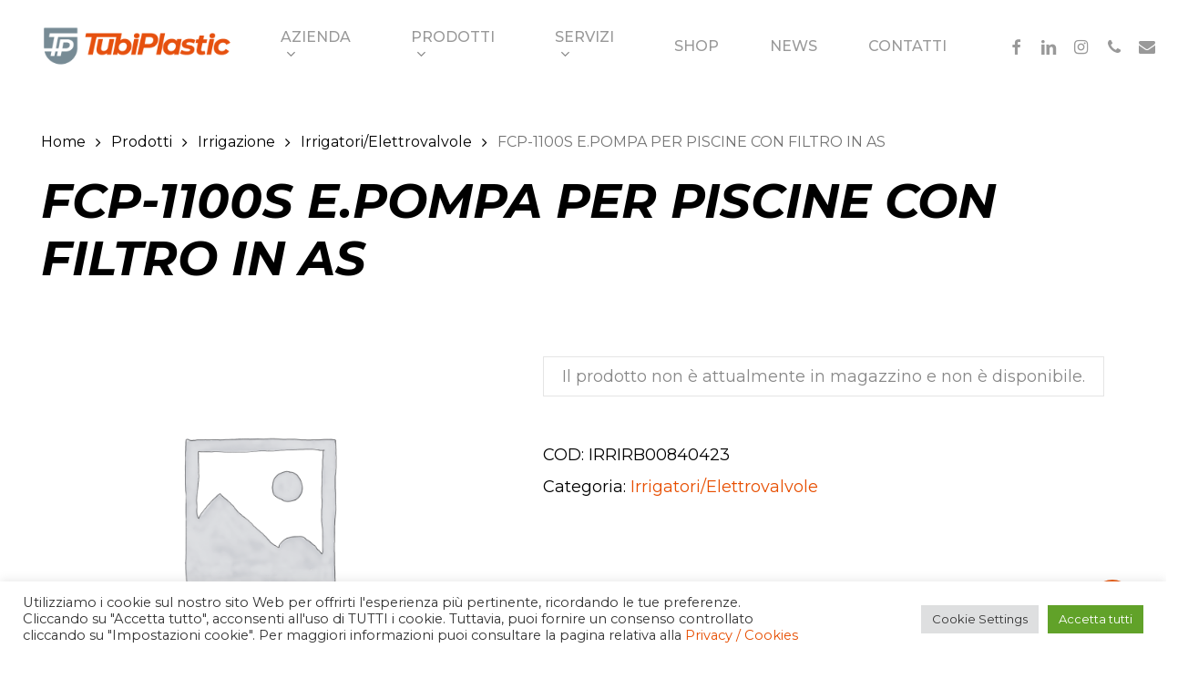

--- FILE ---
content_type: text/html; charset=utf-8
request_url: https://www.google.com/recaptcha/api2/anchor?ar=1&k=6LcE6xAgAAAAALzRfrjz7VgKMYpPAQwBpCHdZbuo&co=aHR0cHM6Ly93d3cudHViaXBsYXN0aWMuZXU6NDQz&hl=en&v=9TiwnJFHeuIw_s0wSd3fiKfN&size=invisible&anchor-ms=20000&execute-ms=30000&cb=fht812nfitam
body_size: 49147
content:
<!DOCTYPE HTML><html dir="ltr" lang="en"><head><meta http-equiv="Content-Type" content="text/html; charset=UTF-8">
<meta http-equiv="X-UA-Compatible" content="IE=edge">
<title>reCAPTCHA</title>
<style type="text/css">
/* cyrillic-ext */
@font-face {
  font-family: 'Roboto';
  font-style: normal;
  font-weight: 400;
  font-stretch: 100%;
  src: url(//fonts.gstatic.com/s/roboto/v48/KFO7CnqEu92Fr1ME7kSn66aGLdTylUAMa3GUBHMdazTgWw.woff2) format('woff2');
  unicode-range: U+0460-052F, U+1C80-1C8A, U+20B4, U+2DE0-2DFF, U+A640-A69F, U+FE2E-FE2F;
}
/* cyrillic */
@font-face {
  font-family: 'Roboto';
  font-style: normal;
  font-weight: 400;
  font-stretch: 100%;
  src: url(//fonts.gstatic.com/s/roboto/v48/KFO7CnqEu92Fr1ME7kSn66aGLdTylUAMa3iUBHMdazTgWw.woff2) format('woff2');
  unicode-range: U+0301, U+0400-045F, U+0490-0491, U+04B0-04B1, U+2116;
}
/* greek-ext */
@font-face {
  font-family: 'Roboto';
  font-style: normal;
  font-weight: 400;
  font-stretch: 100%;
  src: url(//fonts.gstatic.com/s/roboto/v48/KFO7CnqEu92Fr1ME7kSn66aGLdTylUAMa3CUBHMdazTgWw.woff2) format('woff2');
  unicode-range: U+1F00-1FFF;
}
/* greek */
@font-face {
  font-family: 'Roboto';
  font-style: normal;
  font-weight: 400;
  font-stretch: 100%;
  src: url(//fonts.gstatic.com/s/roboto/v48/KFO7CnqEu92Fr1ME7kSn66aGLdTylUAMa3-UBHMdazTgWw.woff2) format('woff2');
  unicode-range: U+0370-0377, U+037A-037F, U+0384-038A, U+038C, U+038E-03A1, U+03A3-03FF;
}
/* math */
@font-face {
  font-family: 'Roboto';
  font-style: normal;
  font-weight: 400;
  font-stretch: 100%;
  src: url(//fonts.gstatic.com/s/roboto/v48/KFO7CnqEu92Fr1ME7kSn66aGLdTylUAMawCUBHMdazTgWw.woff2) format('woff2');
  unicode-range: U+0302-0303, U+0305, U+0307-0308, U+0310, U+0312, U+0315, U+031A, U+0326-0327, U+032C, U+032F-0330, U+0332-0333, U+0338, U+033A, U+0346, U+034D, U+0391-03A1, U+03A3-03A9, U+03B1-03C9, U+03D1, U+03D5-03D6, U+03F0-03F1, U+03F4-03F5, U+2016-2017, U+2034-2038, U+203C, U+2040, U+2043, U+2047, U+2050, U+2057, U+205F, U+2070-2071, U+2074-208E, U+2090-209C, U+20D0-20DC, U+20E1, U+20E5-20EF, U+2100-2112, U+2114-2115, U+2117-2121, U+2123-214F, U+2190, U+2192, U+2194-21AE, U+21B0-21E5, U+21F1-21F2, U+21F4-2211, U+2213-2214, U+2216-22FF, U+2308-230B, U+2310, U+2319, U+231C-2321, U+2336-237A, U+237C, U+2395, U+239B-23B7, U+23D0, U+23DC-23E1, U+2474-2475, U+25AF, U+25B3, U+25B7, U+25BD, U+25C1, U+25CA, U+25CC, U+25FB, U+266D-266F, U+27C0-27FF, U+2900-2AFF, U+2B0E-2B11, U+2B30-2B4C, U+2BFE, U+3030, U+FF5B, U+FF5D, U+1D400-1D7FF, U+1EE00-1EEFF;
}
/* symbols */
@font-face {
  font-family: 'Roboto';
  font-style: normal;
  font-weight: 400;
  font-stretch: 100%;
  src: url(//fonts.gstatic.com/s/roboto/v48/KFO7CnqEu92Fr1ME7kSn66aGLdTylUAMaxKUBHMdazTgWw.woff2) format('woff2');
  unicode-range: U+0001-000C, U+000E-001F, U+007F-009F, U+20DD-20E0, U+20E2-20E4, U+2150-218F, U+2190, U+2192, U+2194-2199, U+21AF, U+21E6-21F0, U+21F3, U+2218-2219, U+2299, U+22C4-22C6, U+2300-243F, U+2440-244A, U+2460-24FF, U+25A0-27BF, U+2800-28FF, U+2921-2922, U+2981, U+29BF, U+29EB, U+2B00-2BFF, U+4DC0-4DFF, U+FFF9-FFFB, U+10140-1018E, U+10190-1019C, U+101A0, U+101D0-101FD, U+102E0-102FB, U+10E60-10E7E, U+1D2C0-1D2D3, U+1D2E0-1D37F, U+1F000-1F0FF, U+1F100-1F1AD, U+1F1E6-1F1FF, U+1F30D-1F30F, U+1F315, U+1F31C, U+1F31E, U+1F320-1F32C, U+1F336, U+1F378, U+1F37D, U+1F382, U+1F393-1F39F, U+1F3A7-1F3A8, U+1F3AC-1F3AF, U+1F3C2, U+1F3C4-1F3C6, U+1F3CA-1F3CE, U+1F3D4-1F3E0, U+1F3ED, U+1F3F1-1F3F3, U+1F3F5-1F3F7, U+1F408, U+1F415, U+1F41F, U+1F426, U+1F43F, U+1F441-1F442, U+1F444, U+1F446-1F449, U+1F44C-1F44E, U+1F453, U+1F46A, U+1F47D, U+1F4A3, U+1F4B0, U+1F4B3, U+1F4B9, U+1F4BB, U+1F4BF, U+1F4C8-1F4CB, U+1F4D6, U+1F4DA, U+1F4DF, U+1F4E3-1F4E6, U+1F4EA-1F4ED, U+1F4F7, U+1F4F9-1F4FB, U+1F4FD-1F4FE, U+1F503, U+1F507-1F50B, U+1F50D, U+1F512-1F513, U+1F53E-1F54A, U+1F54F-1F5FA, U+1F610, U+1F650-1F67F, U+1F687, U+1F68D, U+1F691, U+1F694, U+1F698, U+1F6AD, U+1F6B2, U+1F6B9-1F6BA, U+1F6BC, U+1F6C6-1F6CF, U+1F6D3-1F6D7, U+1F6E0-1F6EA, U+1F6F0-1F6F3, U+1F6F7-1F6FC, U+1F700-1F7FF, U+1F800-1F80B, U+1F810-1F847, U+1F850-1F859, U+1F860-1F887, U+1F890-1F8AD, U+1F8B0-1F8BB, U+1F8C0-1F8C1, U+1F900-1F90B, U+1F93B, U+1F946, U+1F984, U+1F996, U+1F9E9, U+1FA00-1FA6F, U+1FA70-1FA7C, U+1FA80-1FA89, U+1FA8F-1FAC6, U+1FACE-1FADC, U+1FADF-1FAE9, U+1FAF0-1FAF8, U+1FB00-1FBFF;
}
/* vietnamese */
@font-face {
  font-family: 'Roboto';
  font-style: normal;
  font-weight: 400;
  font-stretch: 100%;
  src: url(//fonts.gstatic.com/s/roboto/v48/KFO7CnqEu92Fr1ME7kSn66aGLdTylUAMa3OUBHMdazTgWw.woff2) format('woff2');
  unicode-range: U+0102-0103, U+0110-0111, U+0128-0129, U+0168-0169, U+01A0-01A1, U+01AF-01B0, U+0300-0301, U+0303-0304, U+0308-0309, U+0323, U+0329, U+1EA0-1EF9, U+20AB;
}
/* latin-ext */
@font-face {
  font-family: 'Roboto';
  font-style: normal;
  font-weight: 400;
  font-stretch: 100%;
  src: url(//fonts.gstatic.com/s/roboto/v48/KFO7CnqEu92Fr1ME7kSn66aGLdTylUAMa3KUBHMdazTgWw.woff2) format('woff2');
  unicode-range: U+0100-02BA, U+02BD-02C5, U+02C7-02CC, U+02CE-02D7, U+02DD-02FF, U+0304, U+0308, U+0329, U+1D00-1DBF, U+1E00-1E9F, U+1EF2-1EFF, U+2020, U+20A0-20AB, U+20AD-20C0, U+2113, U+2C60-2C7F, U+A720-A7FF;
}
/* latin */
@font-face {
  font-family: 'Roboto';
  font-style: normal;
  font-weight: 400;
  font-stretch: 100%;
  src: url(//fonts.gstatic.com/s/roboto/v48/KFO7CnqEu92Fr1ME7kSn66aGLdTylUAMa3yUBHMdazQ.woff2) format('woff2');
  unicode-range: U+0000-00FF, U+0131, U+0152-0153, U+02BB-02BC, U+02C6, U+02DA, U+02DC, U+0304, U+0308, U+0329, U+2000-206F, U+20AC, U+2122, U+2191, U+2193, U+2212, U+2215, U+FEFF, U+FFFD;
}
/* cyrillic-ext */
@font-face {
  font-family: 'Roboto';
  font-style: normal;
  font-weight: 500;
  font-stretch: 100%;
  src: url(//fonts.gstatic.com/s/roboto/v48/KFO7CnqEu92Fr1ME7kSn66aGLdTylUAMa3GUBHMdazTgWw.woff2) format('woff2');
  unicode-range: U+0460-052F, U+1C80-1C8A, U+20B4, U+2DE0-2DFF, U+A640-A69F, U+FE2E-FE2F;
}
/* cyrillic */
@font-face {
  font-family: 'Roboto';
  font-style: normal;
  font-weight: 500;
  font-stretch: 100%;
  src: url(//fonts.gstatic.com/s/roboto/v48/KFO7CnqEu92Fr1ME7kSn66aGLdTylUAMa3iUBHMdazTgWw.woff2) format('woff2');
  unicode-range: U+0301, U+0400-045F, U+0490-0491, U+04B0-04B1, U+2116;
}
/* greek-ext */
@font-face {
  font-family: 'Roboto';
  font-style: normal;
  font-weight: 500;
  font-stretch: 100%;
  src: url(//fonts.gstatic.com/s/roboto/v48/KFO7CnqEu92Fr1ME7kSn66aGLdTylUAMa3CUBHMdazTgWw.woff2) format('woff2');
  unicode-range: U+1F00-1FFF;
}
/* greek */
@font-face {
  font-family: 'Roboto';
  font-style: normal;
  font-weight: 500;
  font-stretch: 100%;
  src: url(//fonts.gstatic.com/s/roboto/v48/KFO7CnqEu92Fr1ME7kSn66aGLdTylUAMa3-UBHMdazTgWw.woff2) format('woff2');
  unicode-range: U+0370-0377, U+037A-037F, U+0384-038A, U+038C, U+038E-03A1, U+03A3-03FF;
}
/* math */
@font-face {
  font-family: 'Roboto';
  font-style: normal;
  font-weight: 500;
  font-stretch: 100%;
  src: url(//fonts.gstatic.com/s/roboto/v48/KFO7CnqEu92Fr1ME7kSn66aGLdTylUAMawCUBHMdazTgWw.woff2) format('woff2');
  unicode-range: U+0302-0303, U+0305, U+0307-0308, U+0310, U+0312, U+0315, U+031A, U+0326-0327, U+032C, U+032F-0330, U+0332-0333, U+0338, U+033A, U+0346, U+034D, U+0391-03A1, U+03A3-03A9, U+03B1-03C9, U+03D1, U+03D5-03D6, U+03F0-03F1, U+03F4-03F5, U+2016-2017, U+2034-2038, U+203C, U+2040, U+2043, U+2047, U+2050, U+2057, U+205F, U+2070-2071, U+2074-208E, U+2090-209C, U+20D0-20DC, U+20E1, U+20E5-20EF, U+2100-2112, U+2114-2115, U+2117-2121, U+2123-214F, U+2190, U+2192, U+2194-21AE, U+21B0-21E5, U+21F1-21F2, U+21F4-2211, U+2213-2214, U+2216-22FF, U+2308-230B, U+2310, U+2319, U+231C-2321, U+2336-237A, U+237C, U+2395, U+239B-23B7, U+23D0, U+23DC-23E1, U+2474-2475, U+25AF, U+25B3, U+25B7, U+25BD, U+25C1, U+25CA, U+25CC, U+25FB, U+266D-266F, U+27C0-27FF, U+2900-2AFF, U+2B0E-2B11, U+2B30-2B4C, U+2BFE, U+3030, U+FF5B, U+FF5D, U+1D400-1D7FF, U+1EE00-1EEFF;
}
/* symbols */
@font-face {
  font-family: 'Roboto';
  font-style: normal;
  font-weight: 500;
  font-stretch: 100%;
  src: url(//fonts.gstatic.com/s/roboto/v48/KFO7CnqEu92Fr1ME7kSn66aGLdTylUAMaxKUBHMdazTgWw.woff2) format('woff2');
  unicode-range: U+0001-000C, U+000E-001F, U+007F-009F, U+20DD-20E0, U+20E2-20E4, U+2150-218F, U+2190, U+2192, U+2194-2199, U+21AF, U+21E6-21F0, U+21F3, U+2218-2219, U+2299, U+22C4-22C6, U+2300-243F, U+2440-244A, U+2460-24FF, U+25A0-27BF, U+2800-28FF, U+2921-2922, U+2981, U+29BF, U+29EB, U+2B00-2BFF, U+4DC0-4DFF, U+FFF9-FFFB, U+10140-1018E, U+10190-1019C, U+101A0, U+101D0-101FD, U+102E0-102FB, U+10E60-10E7E, U+1D2C0-1D2D3, U+1D2E0-1D37F, U+1F000-1F0FF, U+1F100-1F1AD, U+1F1E6-1F1FF, U+1F30D-1F30F, U+1F315, U+1F31C, U+1F31E, U+1F320-1F32C, U+1F336, U+1F378, U+1F37D, U+1F382, U+1F393-1F39F, U+1F3A7-1F3A8, U+1F3AC-1F3AF, U+1F3C2, U+1F3C4-1F3C6, U+1F3CA-1F3CE, U+1F3D4-1F3E0, U+1F3ED, U+1F3F1-1F3F3, U+1F3F5-1F3F7, U+1F408, U+1F415, U+1F41F, U+1F426, U+1F43F, U+1F441-1F442, U+1F444, U+1F446-1F449, U+1F44C-1F44E, U+1F453, U+1F46A, U+1F47D, U+1F4A3, U+1F4B0, U+1F4B3, U+1F4B9, U+1F4BB, U+1F4BF, U+1F4C8-1F4CB, U+1F4D6, U+1F4DA, U+1F4DF, U+1F4E3-1F4E6, U+1F4EA-1F4ED, U+1F4F7, U+1F4F9-1F4FB, U+1F4FD-1F4FE, U+1F503, U+1F507-1F50B, U+1F50D, U+1F512-1F513, U+1F53E-1F54A, U+1F54F-1F5FA, U+1F610, U+1F650-1F67F, U+1F687, U+1F68D, U+1F691, U+1F694, U+1F698, U+1F6AD, U+1F6B2, U+1F6B9-1F6BA, U+1F6BC, U+1F6C6-1F6CF, U+1F6D3-1F6D7, U+1F6E0-1F6EA, U+1F6F0-1F6F3, U+1F6F7-1F6FC, U+1F700-1F7FF, U+1F800-1F80B, U+1F810-1F847, U+1F850-1F859, U+1F860-1F887, U+1F890-1F8AD, U+1F8B0-1F8BB, U+1F8C0-1F8C1, U+1F900-1F90B, U+1F93B, U+1F946, U+1F984, U+1F996, U+1F9E9, U+1FA00-1FA6F, U+1FA70-1FA7C, U+1FA80-1FA89, U+1FA8F-1FAC6, U+1FACE-1FADC, U+1FADF-1FAE9, U+1FAF0-1FAF8, U+1FB00-1FBFF;
}
/* vietnamese */
@font-face {
  font-family: 'Roboto';
  font-style: normal;
  font-weight: 500;
  font-stretch: 100%;
  src: url(//fonts.gstatic.com/s/roboto/v48/KFO7CnqEu92Fr1ME7kSn66aGLdTylUAMa3OUBHMdazTgWw.woff2) format('woff2');
  unicode-range: U+0102-0103, U+0110-0111, U+0128-0129, U+0168-0169, U+01A0-01A1, U+01AF-01B0, U+0300-0301, U+0303-0304, U+0308-0309, U+0323, U+0329, U+1EA0-1EF9, U+20AB;
}
/* latin-ext */
@font-face {
  font-family: 'Roboto';
  font-style: normal;
  font-weight: 500;
  font-stretch: 100%;
  src: url(//fonts.gstatic.com/s/roboto/v48/KFO7CnqEu92Fr1ME7kSn66aGLdTylUAMa3KUBHMdazTgWw.woff2) format('woff2');
  unicode-range: U+0100-02BA, U+02BD-02C5, U+02C7-02CC, U+02CE-02D7, U+02DD-02FF, U+0304, U+0308, U+0329, U+1D00-1DBF, U+1E00-1E9F, U+1EF2-1EFF, U+2020, U+20A0-20AB, U+20AD-20C0, U+2113, U+2C60-2C7F, U+A720-A7FF;
}
/* latin */
@font-face {
  font-family: 'Roboto';
  font-style: normal;
  font-weight: 500;
  font-stretch: 100%;
  src: url(//fonts.gstatic.com/s/roboto/v48/KFO7CnqEu92Fr1ME7kSn66aGLdTylUAMa3yUBHMdazQ.woff2) format('woff2');
  unicode-range: U+0000-00FF, U+0131, U+0152-0153, U+02BB-02BC, U+02C6, U+02DA, U+02DC, U+0304, U+0308, U+0329, U+2000-206F, U+20AC, U+2122, U+2191, U+2193, U+2212, U+2215, U+FEFF, U+FFFD;
}
/* cyrillic-ext */
@font-face {
  font-family: 'Roboto';
  font-style: normal;
  font-weight: 900;
  font-stretch: 100%;
  src: url(//fonts.gstatic.com/s/roboto/v48/KFO7CnqEu92Fr1ME7kSn66aGLdTylUAMa3GUBHMdazTgWw.woff2) format('woff2');
  unicode-range: U+0460-052F, U+1C80-1C8A, U+20B4, U+2DE0-2DFF, U+A640-A69F, U+FE2E-FE2F;
}
/* cyrillic */
@font-face {
  font-family: 'Roboto';
  font-style: normal;
  font-weight: 900;
  font-stretch: 100%;
  src: url(//fonts.gstatic.com/s/roboto/v48/KFO7CnqEu92Fr1ME7kSn66aGLdTylUAMa3iUBHMdazTgWw.woff2) format('woff2');
  unicode-range: U+0301, U+0400-045F, U+0490-0491, U+04B0-04B1, U+2116;
}
/* greek-ext */
@font-face {
  font-family: 'Roboto';
  font-style: normal;
  font-weight: 900;
  font-stretch: 100%;
  src: url(//fonts.gstatic.com/s/roboto/v48/KFO7CnqEu92Fr1ME7kSn66aGLdTylUAMa3CUBHMdazTgWw.woff2) format('woff2');
  unicode-range: U+1F00-1FFF;
}
/* greek */
@font-face {
  font-family: 'Roboto';
  font-style: normal;
  font-weight: 900;
  font-stretch: 100%;
  src: url(//fonts.gstatic.com/s/roboto/v48/KFO7CnqEu92Fr1ME7kSn66aGLdTylUAMa3-UBHMdazTgWw.woff2) format('woff2');
  unicode-range: U+0370-0377, U+037A-037F, U+0384-038A, U+038C, U+038E-03A1, U+03A3-03FF;
}
/* math */
@font-face {
  font-family: 'Roboto';
  font-style: normal;
  font-weight: 900;
  font-stretch: 100%;
  src: url(//fonts.gstatic.com/s/roboto/v48/KFO7CnqEu92Fr1ME7kSn66aGLdTylUAMawCUBHMdazTgWw.woff2) format('woff2');
  unicode-range: U+0302-0303, U+0305, U+0307-0308, U+0310, U+0312, U+0315, U+031A, U+0326-0327, U+032C, U+032F-0330, U+0332-0333, U+0338, U+033A, U+0346, U+034D, U+0391-03A1, U+03A3-03A9, U+03B1-03C9, U+03D1, U+03D5-03D6, U+03F0-03F1, U+03F4-03F5, U+2016-2017, U+2034-2038, U+203C, U+2040, U+2043, U+2047, U+2050, U+2057, U+205F, U+2070-2071, U+2074-208E, U+2090-209C, U+20D0-20DC, U+20E1, U+20E5-20EF, U+2100-2112, U+2114-2115, U+2117-2121, U+2123-214F, U+2190, U+2192, U+2194-21AE, U+21B0-21E5, U+21F1-21F2, U+21F4-2211, U+2213-2214, U+2216-22FF, U+2308-230B, U+2310, U+2319, U+231C-2321, U+2336-237A, U+237C, U+2395, U+239B-23B7, U+23D0, U+23DC-23E1, U+2474-2475, U+25AF, U+25B3, U+25B7, U+25BD, U+25C1, U+25CA, U+25CC, U+25FB, U+266D-266F, U+27C0-27FF, U+2900-2AFF, U+2B0E-2B11, U+2B30-2B4C, U+2BFE, U+3030, U+FF5B, U+FF5D, U+1D400-1D7FF, U+1EE00-1EEFF;
}
/* symbols */
@font-face {
  font-family: 'Roboto';
  font-style: normal;
  font-weight: 900;
  font-stretch: 100%;
  src: url(//fonts.gstatic.com/s/roboto/v48/KFO7CnqEu92Fr1ME7kSn66aGLdTylUAMaxKUBHMdazTgWw.woff2) format('woff2');
  unicode-range: U+0001-000C, U+000E-001F, U+007F-009F, U+20DD-20E0, U+20E2-20E4, U+2150-218F, U+2190, U+2192, U+2194-2199, U+21AF, U+21E6-21F0, U+21F3, U+2218-2219, U+2299, U+22C4-22C6, U+2300-243F, U+2440-244A, U+2460-24FF, U+25A0-27BF, U+2800-28FF, U+2921-2922, U+2981, U+29BF, U+29EB, U+2B00-2BFF, U+4DC0-4DFF, U+FFF9-FFFB, U+10140-1018E, U+10190-1019C, U+101A0, U+101D0-101FD, U+102E0-102FB, U+10E60-10E7E, U+1D2C0-1D2D3, U+1D2E0-1D37F, U+1F000-1F0FF, U+1F100-1F1AD, U+1F1E6-1F1FF, U+1F30D-1F30F, U+1F315, U+1F31C, U+1F31E, U+1F320-1F32C, U+1F336, U+1F378, U+1F37D, U+1F382, U+1F393-1F39F, U+1F3A7-1F3A8, U+1F3AC-1F3AF, U+1F3C2, U+1F3C4-1F3C6, U+1F3CA-1F3CE, U+1F3D4-1F3E0, U+1F3ED, U+1F3F1-1F3F3, U+1F3F5-1F3F7, U+1F408, U+1F415, U+1F41F, U+1F426, U+1F43F, U+1F441-1F442, U+1F444, U+1F446-1F449, U+1F44C-1F44E, U+1F453, U+1F46A, U+1F47D, U+1F4A3, U+1F4B0, U+1F4B3, U+1F4B9, U+1F4BB, U+1F4BF, U+1F4C8-1F4CB, U+1F4D6, U+1F4DA, U+1F4DF, U+1F4E3-1F4E6, U+1F4EA-1F4ED, U+1F4F7, U+1F4F9-1F4FB, U+1F4FD-1F4FE, U+1F503, U+1F507-1F50B, U+1F50D, U+1F512-1F513, U+1F53E-1F54A, U+1F54F-1F5FA, U+1F610, U+1F650-1F67F, U+1F687, U+1F68D, U+1F691, U+1F694, U+1F698, U+1F6AD, U+1F6B2, U+1F6B9-1F6BA, U+1F6BC, U+1F6C6-1F6CF, U+1F6D3-1F6D7, U+1F6E0-1F6EA, U+1F6F0-1F6F3, U+1F6F7-1F6FC, U+1F700-1F7FF, U+1F800-1F80B, U+1F810-1F847, U+1F850-1F859, U+1F860-1F887, U+1F890-1F8AD, U+1F8B0-1F8BB, U+1F8C0-1F8C1, U+1F900-1F90B, U+1F93B, U+1F946, U+1F984, U+1F996, U+1F9E9, U+1FA00-1FA6F, U+1FA70-1FA7C, U+1FA80-1FA89, U+1FA8F-1FAC6, U+1FACE-1FADC, U+1FADF-1FAE9, U+1FAF0-1FAF8, U+1FB00-1FBFF;
}
/* vietnamese */
@font-face {
  font-family: 'Roboto';
  font-style: normal;
  font-weight: 900;
  font-stretch: 100%;
  src: url(//fonts.gstatic.com/s/roboto/v48/KFO7CnqEu92Fr1ME7kSn66aGLdTylUAMa3OUBHMdazTgWw.woff2) format('woff2');
  unicode-range: U+0102-0103, U+0110-0111, U+0128-0129, U+0168-0169, U+01A0-01A1, U+01AF-01B0, U+0300-0301, U+0303-0304, U+0308-0309, U+0323, U+0329, U+1EA0-1EF9, U+20AB;
}
/* latin-ext */
@font-face {
  font-family: 'Roboto';
  font-style: normal;
  font-weight: 900;
  font-stretch: 100%;
  src: url(//fonts.gstatic.com/s/roboto/v48/KFO7CnqEu92Fr1ME7kSn66aGLdTylUAMa3KUBHMdazTgWw.woff2) format('woff2');
  unicode-range: U+0100-02BA, U+02BD-02C5, U+02C7-02CC, U+02CE-02D7, U+02DD-02FF, U+0304, U+0308, U+0329, U+1D00-1DBF, U+1E00-1E9F, U+1EF2-1EFF, U+2020, U+20A0-20AB, U+20AD-20C0, U+2113, U+2C60-2C7F, U+A720-A7FF;
}
/* latin */
@font-face {
  font-family: 'Roboto';
  font-style: normal;
  font-weight: 900;
  font-stretch: 100%;
  src: url(//fonts.gstatic.com/s/roboto/v48/KFO7CnqEu92Fr1ME7kSn66aGLdTylUAMa3yUBHMdazQ.woff2) format('woff2');
  unicode-range: U+0000-00FF, U+0131, U+0152-0153, U+02BB-02BC, U+02C6, U+02DA, U+02DC, U+0304, U+0308, U+0329, U+2000-206F, U+20AC, U+2122, U+2191, U+2193, U+2212, U+2215, U+FEFF, U+FFFD;
}

</style>
<link rel="stylesheet" type="text/css" href="https://www.gstatic.com/recaptcha/releases/9TiwnJFHeuIw_s0wSd3fiKfN/styles__ltr.css">
<script nonce="ffBpL_kls3E-2OG1uuIPqg" type="text/javascript">window['__recaptcha_api'] = 'https://www.google.com/recaptcha/api2/';</script>
<script type="text/javascript" src="https://www.gstatic.com/recaptcha/releases/9TiwnJFHeuIw_s0wSd3fiKfN/recaptcha__en.js" nonce="ffBpL_kls3E-2OG1uuIPqg">
      
    </script></head>
<body><div id="rc-anchor-alert" class="rc-anchor-alert"></div>
<input type="hidden" id="recaptcha-token" value="[base64]">
<script type="text/javascript" nonce="ffBpL_kls3E-2OG1uuIPqg">
      recaptcha.anchor.Main.init("[\x22ainput\x22,[\x22bgdata\x22,\x22\x22,\[base64]/[base64]/[base64]/[base64]/cjw8ejpyPj4+eil9Y2F0Y2gobCl7dGhyb3cgbDt9fSxIPWZ1bmN0aW9uKHcsdCx6KXtpZih3PT0xOTR8fHc9PTIwOCl0LnZbd10/dC52W3ddLmNvbmNhdCh6KTp0LnZbd109b2Yoeix0KTtlbHNle2lmKHQuYkImJnchPTMxNylyZXR1cm47dz09NjZ8fHc9PTEyMnx8dz09NDcwfHx3PT00NHx8dz09NDE2fHx3PT0zOTd8fHc9PTQyMXx8dz09Njh8fHc9PTcwfHx3PT0xODQ/[base64]/[base64]/[base64]/bmV3IGRbVl0oSlswXSk6cD09Mj9uZXcgZFtWXShKWzBdLEpbMV0pOnA9PTM/bmV3IGRbVl0oSlswXSxKWzFdLEpbMl0pOnA9PTQ/[base64]/[base64]/[base64]/[base64]\x22,\[base64]\\u003d\x22,\x22w7orw6EhesKUw406K2zDrCNYwrAHw7rCuMOyJRsEeMOVHwPDtWzCnTReFTsWwqRnworCozzDvCDDr3BtwofChUnDg2JkwpUVwpPCmwPDjMK0w5ApFEYWIcKCw5/CrsOYw7bDhsOjwp/Cpm8pXsO6w6p1w6fDscK6DFtiwq3DhWQ9a8KWw4bCp8OIL8OFwrA9E8OpEsKnUXlDw4QKEsOsw5TDijPCusOAZhATYAQbw6/CkxxXwrLDvz1WQ8K0wqBuVsOFw4jDmEnDm8OgwpHDqlxFKDbDp8KGH0HDhVhZOTfDvsO4wpPDj8OawpfCuD3Cr8KwNhHCscKRwooaw5HDuH5nw6MqAcKrdMKXwqzDrsKuaF1rw4/DiRYcQzxibcKXw65TY8O9wq3CmVrDiRVsecOpMgfCscOOwpTDtsK/woTDnVtUXjwyTRR5BsK2w41JXHDDncKeHcKJXCrCkx7CswDCl8Oww4/CpDfDu8Kpwq3CsMOuIMOZI8OkFHXCt24eV8Kmw4DDt8KGwoHDiMK8w5Vtwq1Bw6TDlcKxeMKUwo/Ck2rCtMKYd2LDjcOkwrI4OB7CrMKGPMOrD8KRw5fCv8KvQAXCv17Cs8KBw4krwrBTw4t0WX87LCBIwoTCnCDDpBtqajRQw4QWbxAtOsOzJ3Naw5I0HgAWwrYhUcKlbsKKWBHDlm/DsMKnw73DuXbCv8OzMy04A2nCrMKTw67DosKZacOXL8Ojw67Ct0vDq8KaHEXCnMKyH8O9wpvDpsONTDPCijXDs0HDpsOCUcOUQsOPVcOZwpk1G8OMwqHCncO/[base64]/CnMKnwqjDjcOywprDuMKDwqEzw4pKYcKsw7TChg0VVngmw5EwUcKiwoDCgsKNw55vwrPChcO0ccOAwqvCh8OAR1/DrsKYwqsCw4Aow4Z6am4Ywo99I38WDMKhZVfDrkQvD34Vw5jDjcO7bcOrUsOWw70Iw6p2w7LCt8KGwqPCqcKAEzTDrFrDkBFSdy3CgsO5wrsbYi1aw67ClEdRwpjCncKxIMOowpILwoNLwrxOwptfwqHDgkfCtEPDkR/[base64]/CoDLCoQ/ClsK2Fj5JTVJMwqslwqtKC8OTw4MjVkzCucKJw7/CssKwRMOzUsKpw6zCuMKRwp3Dox/CscO7wonDh8KVLUQewqjChMOLw7DDgiBuw5zDnMKYw4PCnThKw4U0PMKFehDCh8K/w7kMS8OVE17CvVd/JmpLTcKiw6FpMCPDh3LCrXplOmtnVGrDsMOYwrTCiUfCoB8AQC1bwoYBOHwDwp3Dg8Kswooaw7ZHw77Dv8KSwpAMw500wpvDizvCmh7Ci8Kkw7XCuB/CvEzDpsO3wqV2wrlJwpdyDcOJwrLDrg8bV8KEw7YyS8KwEMObZMK9bCNxK8KBK8ODcVU/[base64]/[base64]/Dv8OTFiDDtsKvBMO3wrDDkBIPdcKdwoFqwqkvw6BrwrkULGLDszjDp8KkDMO+w64ocMKSwpbChsOwwqALwosodhI/[base64]/[base64]/DrFFHKsOYwqR+VigZI8O8wpPCj0/DiF0uw5dTasK7FAhGwqTDpcOKcHg/YQDDg8K8KFLCtwbCrcKZUcO6VT85wppcecK+wrfCqxNdL8K8F8KTLVDDu8OmwrxPw6XDuHzDjMKawqA/Xg5CwpDDs8K4wqY0w7ViO8OVaSBNwp3Dp8K+OV7DlgbCoAV/[base64]/DisODw4/Do8KaNcOBdxFfRsKceUoOZsK8w43DlzzCicOTwqDCqMOEBBTCjREqfMOPKQfDgsOaZMKXeXzCpsObYsO4G8KFwrLDjRkfw75owpXDiMOSw4p0eirCmMOrwrYKORdOw7VAP8OFZQLDkMO3bFE4w5vCgVMRLMOce2/DmMOrw7fClkXCknrCssOhw5DCvUQFacKoBWzCsjbDnMK3w5Fxw63DvsOHwrcLIk3DqQ4hwooMPsOWc1lRUcKIwqRJc8O6wr7DvMOrMl/CuMKBw6TCuRbDqcKVw5TDmMKtwro1wqxZZ0ZLw4nCkjhcNsKcwr3ClMKtbcO4w5LDgsKEwo9PQnRDCMKDFMKywo1ZAMOiOcOKC8O4w5fDrH3CiGjCuMOMwrXCg8KGwqxEYcOqwqzDvkRGKDPCgjoUwr80w48AwqDCiXbCk8KGw4XDhH9+wojChMKmDw/ClsKUw5J8w7DCgDFsw7Fpwqlcw5FFw5DCncOFUMOmw79pwpFKRsK/BcKcCw7Ci0bCncOVUMKqLcOswpULwq5pCcO/w6gFwodsw4opIMKmw7bCnsOWWFMPw5EawrnChMO8JsOJw5jCn8ORw4ROw77DhsOlwrHDgcKsSxA8w7Ysw4QMJjh6w456IsOdBMODwqpGwrd1w6jCgMKrwqEmGcKHwr/[base64]/DiAxJw4N7LRnDrMKWXcOYw6fDiHZkHSsgdcKxe8K2DgrCs8OEOMKUw4lBasKqwpBfR8KuwoEPUlfDv8Klw4zDqcK8wqcFXzsXwpzDjmppTnTCin4swo1yw6PDujBcw7AmFzwHw7EEw4vCgMKNw6TDgjVjw4omEcKVw7glGMKOwrHCpMKiYcKTw74odHwXw67Di8OEdA/CncKcw6t+w5zDtkE9woRNSMKDwqLCpMKlJsOFLBbChwdLVV7CqsKLV2DDiWbDlsKIwoTDhcOVw5IfFTjCoknCkAEGwodEccKeL8KiH0LDrcKewq0HwqZOX2fCgG/Cq8KBLzdrQhk7FE3DhsKSwo8/w6TCpcKQwoE2BiYxFEQXYcOiKMODw55vbMKEw79LwpVKw7rDnFrDug3DkcKzRnk5w7HCrixzw67DtcK1w6k4wrVxF8KwwqIHFMK2wrkAw5jDqsOORMKcw6XDgMOSSMK7L8KmX8OXaHTChAbCiWdEw4HCjm5DMG7DvsO4MMOew6Ndwpwma8O/wpnDv8KXdyPCmHR9w7vDkmrDr3UBw7dBwqPCnQw4NgBlw73DiWYSwofCgcO/woEUwrE/w6bCpcKaVgwECjnDpXBjWMODBMONblfCi8OCQlFYwofDnsOMwqnCqnnDh8KlQF8Sw5NWwpzCp2jCq8OXw7XCm8KVwo7DjsK1wo1sS8OQLGdgwoU1cmVJw75nwqvCusOqw65rBcKUe8OfHsKyCk7Cl2vDrBwvw6bCp8OvbU0YAVTDnyhjOkXCqsObY0fDug/Do1vCgGoNw7hoWCHCtcOKHsKjw7HCt8Krw5DCvE47CMKqRRfDl8KXw43CgDHCvAjCosO8RcOnFsOew6ICw7nChhhgGihFw4xNwqlFA0d+QVhZwog6w4xVwpfDtXYQGVrDmMKyw4N/w6YRw67CusKgwrPDosK4UcOXei9Iw6dCwoM7w6IUw7shwp3DgxLCu1bCmMO2w4w6FEAlwo/DrMKSSMOfWnkDwpEdEjIRUcOjQAA7a8O1PMOow4rDisOURXLCg8O4SxFdeUB4w4rCkQ7DkVLDiUwFSsOzBTnCkR1+Q8KaS8OqPcK0w4nDosKxFFMAw6LCtcOqw5k1XwxLW27CiSVew77Ch8KkQn3Ci2MbFhfDoG7Dq8KrBC9EHH3DjUVaw4ghwobCrMOPwrHDm3/Dv8KyDMOkw7DDjh18wpTCrC/CugISCQrDtzJ+w7ArOMOLwr4ow5x/w6s7w4phwq1AOsK4wr8cw4jCvWYmFQDDiMOFHsOIfsOxw4YJZsOXYSjDvH4YwpLDjQbDmRw+wrILw41WGydrUAnCnQ3CmcOQBsOBACnDtcKnwpZlLx0Lw7bCqsOfBn/CiEYjw5bDl8Kfw4jClMK9TMOQTmdfGgN/wr5fw6F4w4kqwpPCt1TCoFzCowQqw7LCl1Egw4JtbVV4w4bClDfDsMKIBT51D1nDj3HCkcKOM1jCvcOuw4ZuAwwPwpQ9bMKtNMKNwrVQw7QDZsO1ScKqwqtfwr/Cg2rCisKuwr4VU8Ktw5IUeSvChVJHNMOdWsObLsO4c8K0LU3DizzClXbDtnvCqBLDs8Opw7pjwrRKwpTCqcKAw7jChldGw4g2LMOOwoPCkMKZwojCgzQdQsKFfsKaw6Qwcz/DsMKbwq03CcOPSsOhaRbDqMOhw6c9NWNKQQPCpyDDp8KaHRzDv1Nxw4zCk2XDnhDDjMKXPWrDv2zCh8KcUm02w6cpw7k/aMOTf2cJw7HCsSPCnsKbFEvCtXzCgxtmwp3DpEzCq8OdwovCoAdFVsKZCsKwwrVLEsKqw4UweMK9wqbCsCNRbx89Kh/[base64]/DrXnDg3rChHQYScOSdBvDnnNIw4zDjFA5wqhEw6cqMGPDvMO+AsKHQ8KaC8OnTMKEMcOaZHYPP8KAacK3RFZBw67CiC/CpmjCoBnCoEvDg01bw7x6JMOUEyInw4HCvjNXCRnCjn9tw7HDn3jDj8K2wr/CukYLw6vDuwAKw5zCl8OtwoPDi8KeDWnCuMKOEjsjwqk5wrdNwqTClB/Dr37DvSJ5UcKfwosoWcK7w7UoX3bCm8OVPh4idcKBw5LDuBjCtwcQBlMxw4nCqsO4YsOBw49gwqYFwqtew5Y/QMKEw5DCqMOscx7Ct8O4w53Cm8O/OV7CvsKNwqnCm0XDkyHDgcO4SV4LbsKZw5dgw7fDtXvDvcOxFsKKc1rDvXzDrsKqJcOOCBYJw6o/TMOLw5QvF8O/QhIMwoDCj8OpwoNFw6wUTnvDrHl8wr3DnMK5woDDosKlwoFsGiHCksKhMnU7wrjDpsKjKjk7BMOAwqzCoBXDrMOEXjYFwrfCusKCGsOqSW3CncOTw73CgsOhw6XDvHhMw5pjZjh4w6lkC0EbJ13DtsK2AH/CqlfCnBPDj8OLIxPCm8KjNhfCm2rCiiVbIcOUwpLCjHPDg3wUM27Djm/DkcKSwp0oWVEEfMKSWMOWwpfCqMOCFgzDnRHDksOtN8KBwrXDmMKbOkzDuGXDkV9zwrvCssO9FMOoTglnYUXCtMKhP8O+FsK8EWvCgcK8L8K/Zz7DsmXDh8OXG8Kiwopywo/CmcOxw6jDrio4FFvDlVEXwp3CtcOxb8KYwobDjyvCucKmwprDk8K9K27CicONPmkgw5MRKH7CvMOtw6fDuMKIMV14wr8+wozDiwJgw4tpKWbDj3hPw7nDtmnCgDfDq8KgYQXDk8OUw7vDtcKDw6B1SjYtwrI2NcONMMOcJWXDp8K1wqHCu8K5DcOkwrt6G8OUwq/DuMKyw6hRVsKRBMK3eyPCicOxw6MYwrFVwqnDq3/CssKfw57CpQ7CosKPw57DncOFHMOgT09Hw5zCjRYWfsKlwrnDssKsw63CgsKJa8Kvw7fCnMKeKMO+wo7Dg8KSwpHDi3ozK0gDw4XCkQHCvGAvw7QvbzNDwpMgNcO/wowhw5LDjsKMGcKOI1R+bUbCo8O1Dw9cWsK1w7gGJMOQwp/DkHUhaMO1EsO7w4PDuwHDicOAw5JwJ8OFw6jDuAguw5LCtsOrwr9uDzkIe8OedgjCo1s6wp4Mw77CojLCphjDvsKAw6kzwrDDtEzCr8KLw5PCug/DhsKZT8ONw5AtcWLCsMOvaxU0w7lJw4nCmMKMw4PCpsO4dcKSw45ESBDDr8OSccK+Q8OaeMKowqHCtA3CpMKgw7XChXkgLAkqw7lJbyvDiMKoAVtAN15uw6J3w6DCscOPcRHCm8O4TznCu8OkwpDCtl/DtcOrSMKresOrwpptwrd2w5nDqDrDp33CpMKzw6IhfGp5I8KnwqnDsn3Do8KkOxnDnyRtwp7DpcO+w5UtwpHCrsKWwqnDghLDl2w5UGLClz4jDsKpZMOdw6JISMKAUsOeJEEjw4DCl8O/[base64]/DqDHDicKCwqvCgzx1wrBIK8O8wr/DvXfDnMOYL8Ogw5jCoXk1M3PCkMOCwpvDuhYMb2DCqsKHX8K/wq5swr7Du8OwRVHChj3DtSPCrcOvwo/Do3w0csOGEsKzGMOEwrJEwrnCihPDocOGw6wkB8OwOcKNdcKIbcK8w7x+w7tfwpdOesK9wo3DisKBw5d+wozDlcO6w6UBwp8/w6Asw5DDqAZow4Mcw7/[base64]/CshMNCmXChsKjw4hIVUV2wqYvf2lQBzB7w4RYw5gbwogHwqPCvAXDjRPCuhLCo2DDg01nMGowUUPCkj5UJ8OwwpfDi2LCjsKkbcKqD8Oew53DoMOYNsKRw5BtwpzDsXTCssK3ZxguDCR/wpZtHUc6woMcwrdFXsKCD8OvwowiHG7CpgjDlXXCvMOLw652Xw1LwqDDgMK3FMOIDMK5wozChsKbZFl4FDfCgnnCicK/[base64]/CvsKEwrZXwooKH8KtLMK4XcOWYCQ+wqd7CcKBwp7CjmnCvi5uwoTCjsKnHMOaw5oAesKZQyVYwpl0woE5esOfMsK8Y8KZQm5nwozCvcOsPhIzYlALL1NZZ0bDqnseLsOdSsKxwonDoMKZbjwxRsOFNzonMcK7w6fDrAFkwrlXPjbCu0pXXFnDlMOPw77DosKgXS/CjG5aEBbCmFvDvMKGJmDCvEo1wpDCiMK7w5TCvRTDt0wow7zChMO5w6UVw5DCmsK5XcObDcKbwp/CrsKaNTovU1rCv8OjeMOkwoYTfMKdHE/CocOfO8KiLg3DmVnChsOEw5/[base64]/woQ4EEvDjC8nOcKXdcKew5IpwpjDvMKyNkDDphIkwoIywrDCoHlqwodvwpkTH23DsnoiPk50w4fDkMOsNMKxLXXDr8OBwrBLw6/DtsOlNcKMwpx5w4gXEkowwq5fL13CozLCsD7DiHHDsiDDk0x8w6nCgybDvMKAw5/[base64]/Ci8KfwqEUV8KQw4E/NMKDf3nDiwXDkMKrwrXDv1MGw7rCjgxfG8K0w6HDil0QQcOBey3Dt8KTw7LDmcOjG8OOXcOrw4HCkErDtgo/ABHDmcOjVMKqwo/Du2nDt8Ojwqtdw6jCrRHDv0vCuMKsVMOXw5NtSsKWw5DDiMO0w71ewrHDh1XClwZibBduDT07PsOSTHPCnH7DkcONwqfDscO2w6UxwrLCuw9kwpNXwrbDhMKFdRUhEcK8esOHYMOlwr7DmcOlwr/CpH/CjC9BH8O+JMK4ScOaNcOaw53Cn1E/wrTCkGRgw5I9w60ywoLDmcKswoLCnEjClkbChcOcJ2rClznCpMOGcGd0wqk5w6zDg8KIwplTFCjDtMO2BH4gIGQ8KsOUwr5YwrlpAzNbw7Jtwo/[base64]/[base64]/DscK8w5Uhf2TDlmnCniXCsMOmw5bDtDTCgS3CssORwqojw68Dwr0UwprCgcKJwrjCkAddw7B9YF7DhsKsw59SWmMidWVgFGLDusKLWAsfCxwUYsOdbcOjPMKoMzPChMOicSzDmMKJA8Kzw73DvlxZCyUCwooMa8OcwpLCpx1lJMKkWzLDoMOqwqV9w5E9KMO/KTTDoT/DlxZxw4YPw63DjcKqw6fCo2EnDFJdZMOsP8K8I8Onw4rCgTx4wqDCmcOqQTY9JsOga8OuwqPDlcKiHyLDrcKmw7o/w6MdR2LDjMK1YR3CgnJAw6bCpsO2bsKBwrrCnUc4w77DrMKHIsOtLsOawrYFAUvCuB0aR0Z+wp7CkzYzP8KQwojCpj7DjMO+wqgzTAXDrXrDmMOKwopQUVxyw5ZjEk7CrEzDrcO7XXgGwobDhE4TZFEdREU/RE3DoRRLw6QbwqhoFMKew6tWc8OkUsK8wrlTw7YzWyVmw6bCtGRCw5B7JcOow4d4wqXDpk/ChR8vVcOVwoVrwpJOA8K5woDDswrDhwzDkcKmw6bDt15lRDdOwofDqwE5w5/CqQjDgHPCsFQHwq5cIsKvw6cvwoAFw6c7HcK/w5PCscK4w71qYGjDp8O0Bg0MHsKLTMOkDwLDqsO1KsK8FDJfTsKMb0jCtcO0w7jDtcOLAinDksO1w6LDuMKWOhZ/woPDukjCvUJpw4U9KMK0w7EZwp8xQ8K0wqnCiwjCgyo4woDCscKhDC7DhcODw6ACAMKNMRPDiGjDq8OSw5bDnBzDmcKIWgXCmGfDn0oxa8OMwr5Ww5xlw4ZowoN1wrAIW1JSEGRhfcKJw6LDsMKXIGfCkE/DlsO+w7Eqw6LCkMOpGkLCtFRIVcO/D8O+FivDniwWLsOOA0nCg2vDpQ9awqBGI3PDtwg7w4YRSnrDkzHDscONRwTDgA/CoEDCncKeEWhTTXMdwoVbwpYIwoB9dyNww6HCisKRw5bDnSI3wqU9wo/DuMORw6luw7/Dv8ONO1Efwp5aZmkBwqHCsFg5V8O4wqjDvQ9pVxLDsnRowoLCk15rwqnDusOcJQRfdSjDnzPCvxo4UxFlw44gwpMqC8ODwpTCs8KvWn82woYSei3CkMOiwpMEwqRewqbCqGjClMKYNDLCjWhRe8OibwDDpjU/[base64]/w6xvw4TCg2PDp8KaE8Omw4UNw5bDuFIyLhzDp2jCuh9Aw7PDiW5jEi/DlsKeUSJUw4NLbMKMG3vDrgd1LcKcwo90w5XCqsKdNDnDr8KHwqotAsOvWnXDhTwHw4NowoVOVnIOwpnCg8Okw54BX2NfN2LCgcOlIMOoScKmw5RKEwkkwooDw5zCl0UIw4jDkcOlIsOOJcOVFcKbRk3CgjBtXSzDocKNwrEuNsOgw6nDgMKTRV/CsHfDosOqAcO+wo4mwrvCksOYw5zDrsKNSMOPw5nCiUMCdsO/wpHCmsO+HnrDvm8HMsOqJmZqw6HDgMOsfEPCoF45UsK9wolseTpHZgXDn8KUw7NDZsOBNmLCvw7DqsKQw6tvwqcCwrzDmX/DhU0PwrnCkMKuw6AXV8KEXMOrH3fCs8K0J1g5wolLPn4jTwrCr8K6wrIBRAJFNcKUw7rDk3bDrsKYwr4iwohAw7fDgsKqARoFVcOJew3DpGrCgcOIw7h+aUzClMKWFHbDtsO0wr0zwrBywq1iKEvCrsOTGMKbdcKWX1YDwq/Dl1hjH0/CnlJCDcKuFjdrwoHCtsK6M0LDpcKlFMKbw6/CjcOAP8Odwqg9wovDtcOjEMONw4/CscKBQ8K9AkHCkD/CuU4/U8Oiw6DDosOlw6tbw5wecsKNw5d6ZhjDsSh7GMKKKcKkURYyw6RQacOiQMKbwqHCj8OJw4ZpNR/CqsKpw7/CoAfDq27DrMKxHMOlw7/[base64]/CjkHDtcKrw7vDkzvDt8Oow5vDmDhhw7Z2w6hhw4VJfn4IR8OUw4c1w6fDgcOkwrvCtsKLJTzCq8KTRD03U8KVW8OFFMKUw7ZdNsKiwpIRAzHCvcKKw6jCs29Ow47DkiHDniTCjW8KYkJnwrbCkH3Dk8KAQcOHwqkNSsKGFsOVwrnCkltLcEYJMsKzw48NwpdzwpBmwp/DnELCo8K1w6Ydw5PCnU4Bw5kCU8ODOF/CgMKww5/[base64]/[base64]/w7JQw6rCgmPDk8KHMsKsw4vDsMKew7PDohFzRm9dw6laCcK9w6QfJgjDn0DCt8K2w6nDt8KVwoTChsKXECbDp8KwwqXDigLCpMOyBlLDpsO/w7bDlQnCuzg3wrslw4jDl8O4SFl5DnrDjcO+wp3CmsOvSsK+ZsKkGcKuTcOYDsKFcVvCoQlSYsKOwp7Dp8OXw73DhD5CO8OIw4rDgcOzZlE5wofCmcKxJn3CtngacnHCqwwdQsOgVTLDsgMMUyfCg8KaaQXCtkAVwoh7A8ODfsKfw47DpsO3woFzwrvCrD/CusKdwqTCtmcJw6HCkcKEwos1wq5hEcOyw4wCOcO1Y00Rw5zCs8K1w4N5wo9EwrrCssKzRcKlMsOLGMKBIsKEw5gUGi7DhSjDgcOewqE4bcOLIsKVOTbDj8KMwrwKwpzCg0fDtWTCpMK/w5JRw5YxTMKPwrjDg8OaD8KEd8O3wrPDsWUBw4ZTdh9NwpE+woAMwpY0SSJAwqnCoDIYYMKQw5pww6TDp1jCghp3ZmXDt0TCjcOewq1wwpLCvivDssO/[base64]/w59Gw4BSw7bDmsKzByRsDMOFJVTCnHAmC8KmHgzDs8KHwqNjfg7CgF7ClCbCpQ/CqQ0uw5B5w7rCrH3CgBNCasOWfiE8w7vDtMKJK17CtmjCo8Oew5wswr8Nw5Y/QQTCtBfCiMKlw4J5woMoTVY8wooyAsO+QMOJQcK1w7Nmw4nCnjQmw57DgcKKXRDCrsKNw5dowqfCs8K8CsOKAl7CoT7DlxLCs3jDqT/DsWkWwoVLwoDDosOEw6Y9wo42P8OZKz5cw67CqcORw77DojJyw6AHw57CisO5w4VtS1zCsMKfdcONw50uw4rCkcKgUMKfP28jw4E/PRUfw7LDv1XDlD/CjcK5w6RudXLDtMKodMOgwpdRYyLCocKxOcKvw7jCgcO7QMKlKTgAbcKeLD4uw7XCvsKBOcO4w6cSDMOuGFEHZEZwwoode8Kdw6fCvzLCnRDDqlYIwo7CpcOqwqrChsOaWsKgYxs/[base64]/[base64]/[base64]/Rh3DkUbCrQUUwq7CmsO7dSnClsOWb8KdwoIxw63DtD1JwrhUMkE7wqDDoT/Dr8OHCsOQw7nDncOJwqrCijbDr8KlfMOowpI2wq3DsMKtw5fCt8KvY8O+TmdzEMKaKi/CtAnDmsK5L8O+w6bDi8OGMwMdwrnDuMOzwrEow7/CrzrDr8OVw47CrcKXwoHChcKtw7ASFXheLFzCrE0ww4Rzwph5AQF7FVPCgcOAwpTChSDDrcOyaVDCvjrCp8OjNsKuLHPChMOcD8KOw71yB3dGMMKhwplzw7/CkRt4wpLCrsK/[base64]/CjgjCgX5ccsKvw5fDncKowolzccKnWsKPwog6w7fCpW5ac8OvZ8OiUV4qw7vDrWxnwoowLcKVXcO3R2LDtFVzLsOLwrDCgjvCpcOMZsOfZmoHJnwsw6VFASzDk09vw7LDiGTCundYCi7DgxXDtcOlw4U/w7nDksK6DcOiRCVsc8OGwoIPO2XDu8KzI8KMwq3Cli1pNsOhw7Y1PsOswqQiKTh/wqYsw7fDlBIYVMO2w7LCrcOwMMKSwqg9w5lsw7x1w6ZAdDoMwoHDt8OUb3nDng9AZ8KuDcOfdMO7w4RUMTTDu8Onw7rCrMKYw4bCsxfCmBXDvVzDom/CmEXCnMO5wo7Csn3CgHkwcsKzw7DDogDCvWHCpmMBw5I9wofDisKsw5PDlQgke8OGw5DDucO6YMOzwr/CvcKvw5HCgX9jw6hEw7d2w4dbwr3Cjx9Fw7pOLw7DssOFES3Dp0TCo8OVGcO/w65Tw4sAD8OqwoTChMKVCEfClCoVGznDridAwrISw4LDnU4DMXDCn2gzG8Onb3Jvwp1/KDQ0wpHDrMKwIEdyw74Jwp9LwrkbF8K0CMO7w4rCnMKvwozCg8OFw6FhwrHCqC9ewofDi37CosKVK0jCuXTDosKWN8KoGT4Sw6cKw4kNBmPCkQJ8wq06w5xaLl0JdsOGI8OGTcKTDcOew59rw4rCs8K6A2XDkjlpwqA0JMKMw6XDm1hidW/DjRnDmUpxw7TCkks/[base64]/w4onw44DF8KTEiE2S3V/CnEnwq3CjGbDu17CmsOAw5F+wqAOw57Dr8Krw6NCbMOgwoHDgcOKICjCokLDr8KpwpBtwqwSw7gXEHjCiUVKwqM6LB7CrsOVE8OxHEnCvGAUEMONwpsdSXsDO8Ozw4DChmEXwqvDk8Kuw7nDqcOhOQ96TcKcwrjCvMO1Ug/[base64]/DrcKlNsKqPsOEM8O9wr0uZxHChWlLXh7Cp8OwWiwAI8K/[base64]/wo7CgQ8OBsKFwpPCnD3CvEfDuMKwwpTDqsOLdW9XFHDCtnkEbTJeEsK4woDCtX4SSRZ2SQfCicKLS8OPTMOUL8K7ZcOQw6piJAfClsOvA1DCosKww54Ub8Kbwpd4wqrCh1hFwrXCtlQ3HsKyd8OTecOqHlnCtWTDjyRFw7HDmh/CiVR2GljDsMKzF8OAURPDrjpJK8K9w4x0KAjDqXBsw5RKw7vCgMO5wo5KfmLCgkDClQARw6HDrmIgw7vDr0hxw4vCsU99w5XCoBZYw7Ejw5NZwr5Rw7wqw44RJcOnw6/Dm0zDosOfMcKQPsK9woDCtUpgWxlwX8K/w6DDncOdIMK5w6R6wpIkdhtIwrvCu3g8w4/CjwpswqvCgE17w74wwqXDqld+wpFDwrvClcK/XErCjwhxb8OUd8K1wqbDrMO8Rl9ZPsOww6HCjn/[base64]/Dpw7ChMKfw69vdcKGMcOlPMOiw74tXsOZw4PDi8ORIsKYwqnCuMKsDWzDncKXw7MhMkrChx/[base64]/NsKgIyPCkCl3csKMwrU9O8OkwoAaJsKcw4F4wp9OMcOQwqzDsMKNSxk2w7TDkcK5NznDhV3CucOPCh7DjzJIAyhzw6LCoAfDnj/[base64]/CncOMwoRdw5TCjsKYwprDiBIJFcOmw6XCncKAw5BiU8OkAC7CgMOkDX/Dt8OXaMOlQQYjRCJ+w7sWYklVZMOiZsKxw5jCrsKmw5sIb8KWTsK5CgpSKMKEw5HDvFnDt33CgHHDqlpSGcKGXsO9w4d/w7Enwqh3FDrCmMKsVTXDhMK5RcKAw5tBw4pIK8Kpwo7ClsO+woLCjQ/DpcOIw6LClMKxfkPCtG1zXsOVwpPDh8KbwrhdMSoBfTTCly9PwrfCrX98w7bDr8O1wqHCusO8wpvChlLDvMOOwqPCuUnDrgPDk8KzXypxwoNdUHTCisOLw6TCllPDqnXDu8OpPiFPwolGw5t3bC8JNVY9cXt/LsKhBcObLMK5wqzClxLCm8KSw5F7bSVfDnHCsX0Mw43CrMOWw7rClDNbwqnDtghWw7bCmxxSw58/aMKhwqpuNcKCw7Y6SjsXw4bCpGhfL1ICZcK6w6tZESorP8KfSWvDgsKqFE7ClMKJGsONBAPDncKAw5lBAMOdw4hjwoTDk3Fnw6fColXDiELChcKdw5jClS5fC8OBw7MRewbDlcK7L203w6M1GcOnYQFmUMOYwohqHsKDwp7DgAHCgcO/w58Iw415fsO7w4o/Ly44UEJZw44AIBLDmkVYwovDusKxC2kBV8OuHsO/[base64]/[base64]/DvTAyWcOFwqXCrsOMw4DDpMObw7hzw4/[base64]/DkMK2fSTCmcK9woYDEVnDiELCksKHw7zCvSEpwoPCnjzCmsO8w4lQwp8Bw4LDgxMFAMKYw7bDkzsaG8OYNcKkFxDDosKOdTPCg8K3wrY0wokiFjPCvcORwo8PScOFwqABaMOFWsKzEMOOH3V5w50Dw4QZw5jDiX/CqhbCvcOcwo7CjsKxLsK6w7TCtBbDi8OsD8OeFmVkEy40YsKbwp/CrC8Gw5fCqnzCgjDCjCdfwrnDk8Kcw4kqHF4kw4LCvgDDksOJBGcwwq9ub8KGw6UUwpFxwpzDugvDlAh6w74gw6kDw5rCnMOtw7TDhsKRw5kCN8KIwrLCu33CmcOWcXDCk0rCmcObWzjCo8KvRUPCosO4w44EVWBFwrTCs2ZoVcOTcMKBwrfCvz/DisKgZ8OBw4zDhwU9WjnCs1XCu8KcwpVZw7vDl8OUwp7DmQLDtMK6wp7CqSQhwo/CqivDtsOUGhEdWj3Ds8OoIQTDicKDwqA1w6TCkFtWwopzw7zDjz/[base64]/CtE7DkGLDgWoZflEsaATCk8KuaEM9w5LCrsK/wrBWJMOnw7BhSS3CgBYHw7/CpcOlw4fDikYHcjHCjkV4wrQ9CMOCwprDk3XDnsOLw7ZbwrQPwrw3w5Idwr7CpsO8w7nCgsOzLcK6w5Jyw4nCpwILccOiM8Kcw7zDs8O+wpTDncKWOMKew7DCunV1wr1kwrUJcx/Ct3LDhQdEUjIPw71zEsOVEMKEw5pmDMKjMcO0ICoZw6nCs8Krw5fDlAnDgB/Djmx5w4pUwoRnwpDCiHp2wr7DggkuB8KfwqZPwpTCr8K/w5kxwoIpPMKtUG/CnUV/BMKuEBA1woTCscOBYMO/HWcCw7RbZ8KJG8KZw6hgw4/Cl8OZTwkgw600woXCowzChcOQbsO6FxfDp8O7wphyw54Ew7XDll/CnUwrw79ELizDk2QsOMOCwqTDnHcfw6nDjMO8QVocw6DCvcOkw4PDuMOveid8wq0iwpfCrRkfQBLDnQLCvMKUwqnCqitGIsKYAcOSwq3DpU7CnmzCj8K9Jmglw7JfFXTCmcOuVMOtwq/DokzCusKEw5EsR2x3w4LCm8Obwqwzw4bDn3rDrDPDsW8cw4TDjcKow7zDpMKdw4LCpwNIw40fZ8OcADPCoDTDjlUAwqYIGHVYKMKwwpVxLH4yQ17Cly3CgsKaOcK8KE7DtCU/w79Fw7PDmWFow5oMQT3CgsK+wo9Sw77ChsOORQc/[base64]/CrMKlVcKmwo9eD8OOU8KdQy9SRsO2NQcvwoV5wp8wcMKyScOQwrXCo13Cl1IbFsKewpLDkTssRMK8KsOQVHh+w5/CisOBCG/DocKfw4IUGjHDicKQw75PWcKuKFbDmHBsw5F5wqPDtMKBVcOOwrbDucKjwoXCoC9Sw7DCrsOrDDbDu8KQw5FkD8OADjVDf8KZBcOUwprDvUssNsO7YcO2w4HCuDrCgcOUZ8OWIwfCjsKnIcKGw5c+XCdEeMKcJMO5w6vCt8K0woBmWcKtM8OuwrlUw7zDqcK/GmrDqT08wrIxCHItw6/[base64]/w6dAw7vCs8O1w7cCwqvDvgErw6fCjxfCu1PCn8KGwq8qwq/Ct8OAwqAkw5bDn8OBw4XDisO6VMKoKmfDs1I4woHCgsKGwoBNwqLDm8OHw5I/OhzDocO8wpcrwrdwwqzCnFVWwqM0wrDDi2d7wohyCHPCoMKSw70QOVEdwo3Cj8KnHVAKb8KfwpElwpFybT8GNcOfwqtaJhtqGDkFwr1dRcORw6NXwrwpw53CucOaw49ZPcKKYG7DsMOow5PCsMKXw7xnLsOvUMO9w6/CsD10JMKkw7TDqsKDwpEewqbDlTgIVMOwZlMlFsOBwpNKOcK5BcKMBFzCm2xaPMKveSrDgsOHJCzCscODw4bDvMKNGMOwwqnDj1jCuMO4w7jCiB/[base64]/[base64]/Dnn48RFnCs1nDvBMveRjCgMK+c8OkFQtVwqQ2J8KWw5ZpYFo/GsOxw5jCgcOOAhJfwrnDn8KPHw0NX8OpVcO4VwHDjFp3wrDCisKnwq8HfC3CiMKAe8OTJ33DjDnDssKrOxZePkHCj8KwwqV3wopXHsOQdsO+wq7Dh8O9f0ZJwo5gc8OLJsKGw7LCo2hVAsK9woVHXh1FJMO+w53DhkfDncOIw6/DgMOsw6rChcKCFMKcYRkRYW3DksKVw7otHcO9w7PCrzzCn8KZwpjCrMK3wrHDhcK9w4/DtsKuwrVMwolewozCksKGJXXDsMKfCB14w48rADkSw5nCnHnCvHHDo8Ovw6IiQnbCkS02w5fCqALDvcKub8KzXcKreibCnMKHUW/[base64]/CiMKEwoDDrsOmwrDCtxvCmMOqCA7CnSAxOkZfwq3DqcOGPsKgJMK3N0fDgMKVw5RLZMK+PWlXBsKrC8KXRRrCm0DCmMOcw4/[base64]/w4HDm8Kcb8O9w43DpMK/wrzDmMKVwqPDt8KUw6TDt8OgOX9SaWp5wrzCtjo+csKlGMOIKMKBwrVLwr3DhQhjwqkAwqFNwoliTW4uw4ouTm4/NsKwCcOfIkYDw6HCt8O2w5XDjj5BcsOUTGLDs8KHF8KgA3bDu8O/w5k3EMOeEMKMwqcbMMOydcKQwrI4wop1w63Dm8OqwofDiDHCrMKpwopRA8KSY8KIe8K9EEXDn8OWEw1SfFQ3w49lwp/Do8OQwrwDw47CtRAHw7TCn8O6w5XDksKDwpjDhMKMJ8OaScKGWSVjWcOHCcKyNsKOw4M+woZZRA8RUcKrwos4TcOGwr3DucOOw7VeNDnCoMKWU8OXwq3CrW/DtGpVwpoEwrIzwoczKcKEHcK6w58Se0zDiF/CtHLCosOEW2NuVTorw7XDsGFvEMKCwoJ0w6ccwrbDnGLDhcOKAcK8V8KzAcOWwrIzwqZXKXwQLxkmwptNwqMUw5MbN0LDl8KvLMOswo0Aw5bCkcKZwrTDqWp0worDnsKNJsOxw5LCpcKpOijCjQHDq8O9wqbDuMK7PsOeOTfDqMKrwqLDgl/CgsO1Ak3Cm8KFcBoww4U6wrTClGbDrHjDtcKhw5QaIk/Ds1LCrcK8TMOEbcOHZMOxRjDDplJiwpZfSsOOODN7LE56wqLCpMK0KDLDucO6w63DvcOge2Nma2/DqcKxX8OhVnwPHHsdwpLDgiUpw4jDvMKCWAAYw6XCncKVwo5VwokvwpjCjmt5w4w8SwcXw6vCpsKcw5DCpzjDghVsLcKLLsONw5PDm8OXw6JwBHt4ORkxZsOrccKgCcKKBAvCgsKmZ8KYGMODwp7CggTDhQYfVx42w5TDncKUMCzCt8O/N37Cv8OgfSnDhVXDl0vDsF3Cp8Kaw60Iw5zCv2I8WEXDhcOBRMKNwrFOem3CusOnDR8Aw5gsFj8FDGYxw5fCmcObwol7w5nChMODH8KaL8KuM3PDlsKwOcOIQ8Omw5AjbiXCqMK5O8OZP8OpwrdBKC9zwoXDsnEDGMOIwr3DlcKGwpp5w6zCnTRTLj5UD8K5LcKewqA/w4l1f8OtXwxXw5nCk2vDjVDCqsK4wrfCusKOwpoww6tgGcOaw6XCl8K8e1HCtjYWwqbDuVZ8w40/[base64]/DnsOOwpzCrWfChknCp8OWeWfCmcOcFsKzwrbCmm7CksKfw6pgLMKRwqscVsO3UMKlwpQ2DcKlw4XDrsOdVh7Cp3fDgngzwoohUllODh7Du1PCscOuGQ9Nw440wrEuw7fDqcKUwpMeGMKqw59bwp1EwpLCkR/CvHPCmMOyw5XCrFDCnMOuwozCpiHCtsONUMKfGybCswzCo2HCsMOSe1Jrwq/Dl8OFwrVKSgEdw5DDmyfCg8OafwPDp8O6w6bChMOHwq3CnMKdw6glwovCsVvCgXnCrVjDgMK+HTzDt8KOBcOdX8O4LXdlwoLCkE3DhgYMw4LCh8OJwppWKMKHITVqAcKLw4AIwpXCs8O7OsKxRjp7wo3DtULCtH41Lx/DvMOcwpF7w6Bow6rCslLCt8OgacOXwqMnaMOYA8Kxw57DsG48IsOOTkLDuzbDqz8HTcOtw67Dq3sHXsKlwoxLBcONRCrCnsKBGcKpTsOESyfCrsO/LMOjGmUdZ2TDl8K/IsKWw45BDHNbw4UocMKcw4zDrMODJ8Kbw7F1U3PDvWDClX8KMMK4AcONw4XDogvDscKKN8O0HH3DucO/HUAIQB3CmSPCusOvw7LCuRLChlN6w6t1eDg4DVBLfMK1wq7DijTCgiLDr8O1w6cwwrNiwpEAR8KAbsOmwrs/AjoxOFPDuQotTsORw4h/wprCrMOrfsKSwpjCg8OpwrXDj8OGAsK3w7dJVsOcw57ChsOyw7rCqcOCw5M5VMKYaMKWwpfDuMOVw5NRwrDDhcO1XEobLAFSw6huEHdIw7NEw6wCWijCrMKpw7Mxwod9f2PCvsO8E1PCiwQ5w6/CjMKfWXbDujcAwrbCpsKsw4LDjsKHwpYywoNfOg4KJcOWw6vDoRjCuylTGQ/[base64]/RcO6w69NwoBGwoRgw6HDhXhIei9vCW9yA2rCqcO2Si4MJQjDonLDpUXDgcOSDV5AI20uZcKewqPCnFZLZj88w5PDoMORMsOow7VUYsO+Jng4EWrCj8K4JyfCjQFHR8O4w7nCnMKqH8KAGMOLcT7DtMOEwrfDtz7DlkZkScKLwonDmMO9w5hdw6Muw5rCoE/[base64]/Cv0U8wo4QwostSnDDr8ODFsO1wqTDhMKNd8O5YcObMBtDJC1jUTVXwqvCiHvCkVpwDg/[base64]/[base64]/DhcO0wqI0L3zDmMObwpDDhTxsw4DDvcKfXsK2w4TDnU/[base64]/CiVk2MsK5w7nCtQbChHvCl01AHMKqwpZ2NiwuM8OrwpFJwrbDs8OVw4NJw6XDrisYw73Ckg7CvcOywpReZRzCumnDriDCuSnDq8Ojwr1OwrnClk9qAcOndgXDpEhDQgnDribDkcOzwrrCiMOtwrPCvyzDmmxPb8O6wr/DlMO+ZsK5wqBOw4jCv8OGwot5wp1Jw6JKLcKiwpNhesKEw7Isw7k1QMKlw6Iww4rDp1RdwqDDpsKUfWjCqzo9MzbDj8Kze8OxwprDrsOkwoctXCzDvsOcwpjCn8O5K8OjD2zCu2x4w5dXw47ClcK/wrvCv8KEecK+w7hMwr0nwovDvsONZFt3GHRBw5ZvwoYFwpzCgsKiw5HDgkTDujPDj8K5A1zCjcKwHsKWY8K4EMOlVCHDk8KdwpU3wqnDnmRyGDzCg8KXw4sjdcK/SEXChxzDjSICwo8jESVRwoxpUsO2PSbDrQnCtcK7w4cowphlw6PCqTPCqMKlwrMlw7VZwpR2w7o/bhXDgcK6w5lwWMKPXcOiw5pSeBsrBDwNH8Odw4A4w4PDqXkRwrvDoxwYfcKnHsKucMKZU8Kww6JZCMO8w5xAwrfDoiQawq0gEMKuwqc3JjJswoInL33DhHBTwoV/L8Ocw6vCqcKbBFZYwpdFCj7CoA3DnMKLw4U5wr1Qw4jDhH/CksOXw4TDk8O6fBASw7fCpBnCjsOkRTHDjMOVJ8KvwobCgzTCssOICMOzGEDDmXZtw7fDvsKSRcOZwqfCtMKow6/DtQg7w5vChyYTwpZQwrUUwoHCo8OxcX/DoVBVUisWfQ9ONsO/w6UsBcO1w5Fow63DsMKvHsOVwpNeNCMLw4hYOgtvw5syKcO+EBoVwpnDvcKwwpMcDMO2acOQw6PCgsOHwothwrXDhMKOGcK+woPDgV/[base64]/w4khRcOHC8O9HMKLZMORZMOUa8KjGcOvwokOwoBlwqpBwoAHesKZdxrCgMKcaHUhYRpzCcOVZ8O1PcKJw44XSzPCqWPCh3jDmMOkw7t1QRLDgcK2wrjCpMOTwrDCs8OPw79JfsKfMzpWwo/CscK3SRXCqFhgasKiOzHCpcKiw5dVSsKVwr9UwoPDuMOdTUsRw47CoMO6PGIUwonDkj7DiRPDjcOVNsK0JjU1woLDlQ7CtGXCtTI6wrBKLsOZwqvDg099wqkgwqJ3R8OTwrQKGy7CpD7CiMKhwrpgccKYw68dw7o6wqxiw6pnwqQ3w4XDjsOJBV/CsHt5w60uwrzDoUXDlU19w6Qbwrt7w643woPDoCYTYMK3RMOpwr3CjcOtw5NPwozDl8OSwrHDn1cpw6Isw4PCqQ7CtmvDkHbCgn/CgcOCwqzDhcOfZ0dew7ULw7zDhGrCrsKZwrDDtD1iO0LCucOtGy4HXMOfVi4dw5vDh2DCiMOaH3XCo8K/CcOTw57Dj8O6w4bDncKmwq7CtmFqwp4MF8KDw50dwpJbwozCuwbDisO7VSHCtcOqZnHDgMOpLig\\u003d\x22],null,[\x22conf\x22,null,\x226LcE6xAgAAAAALzRfrjz7VgKMYpPAQwBpCHdZbuo\x22,0,null,null,null,1,[21,125,63,73,95,87,41,43,42,83,102,105,109,121],[-3059940,180],0,null,null,null,null,0,null,0,null,700,1,null,0,\x22CvYBEg8I8ajhFRgAOgZUOU5CNWISDwjmjuIVGAA6BlFCb29IYxIPCPeI5jcYADoGb2lsZURkEg8I8M3jFRgBOgZmSVZJaGISDwjiyqA3GAE6BmdMTkNIYxIPCN6/tzcYADoGZWF6dTZkEg8I2NKBMhgAOgZBcTc3dmYSDgi45ZQyGAE6BVFCT0QwEg8I0tuVNxgAOgZmZmFXQWUSDwiV2JQyGAA6BlBxNjBuZBIPCMXziDcYADoGYVhvaWFjEg8IjcqGMhgBOgZPd040dGYSDgiK/Yg3GAA6BU1mSUk0GhkIAxIVHRTwl+M3Dv++pQYZxJ0JGZzijAIZ\x22,0,0,null,null,1,null,0,0],\x22https://www.tubiplastic.eu:443\x22,null,[3,1,1],null,null,null,1,3600,[\x22https://www.google.com/intl/en/policies/privacy/\x22,\x22https://www.google.com/intl/en/policies/terms/\x22],\x22PiGCTclxQgTzcsRkTMtXEZFXQdDAfcwUXsjSBik+h0I\\u003d\x22,1,0,null,1,1768533033258,0,0,[166],null,[204],\x22RC-ViEQYLIwAZPL6g\x22,null,null,null,null,null,\x220dAFcWeA5l3cokELFh4me-LFNiE9pdBfm1EQdJx0hq0lyNJDSEv5YxjVlkFqhFHzUoVjIhfD3VzjdTWSudO0a5ryIvQtZfWUst8w\x22,1768615833220]");
    </script></body></html>